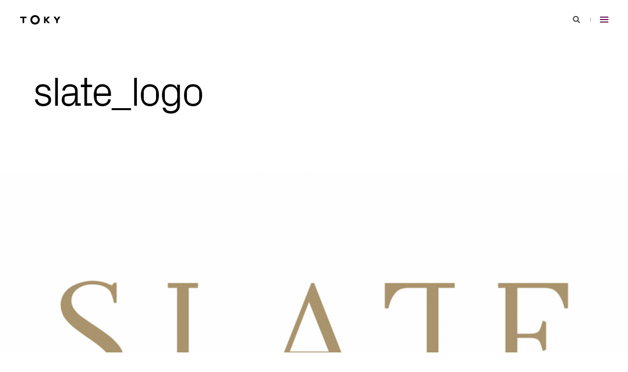

--- FILE ---
content_type: text/html; charset=UTF-8
request_url: https://toky.com/journal/2017/06/05/st-louis-design-show-22/slate_logo-2/
body_size: 9477
content:
<!DOCTYPE html><html lang="en-US" class="h-full"><head><meta charset="UTF-8"><meta name="viewport" content="width=device-width, initial-scale=1"><link rel="profile" href="https://gmpg.org/xfn/11"><link rel="preload" as="font" href="https://static.toky.com/wp/wp-content/themes/customtheme/fonts/Px-Grotesk-Light.woff2" type="font/woff2" crossorigin><link rel="preload" as="font" href="https://static.toky.com/wp/wp-content/themes/customtheme/fonts/Px-Grotesk-Regular.woff2" type="font/woff2" crossorigin><link rel="preload" as="font" href="https://static.toky.com/wp/wp-content/themes/customtheme/fonts/CalibreWeb-Regular.woff2" type="font/woff2" crossorigin><link rel="preload" as="font" href="https://static.toky.com/wp/wp-content/themes/customtheme/fonts/CalibreWeb-RegularItalic.woff2" type="font/woff2" crossorigin><link rel="preload" as="font" href="https://static.toky.com/wp/wp-content/themes/customtheme/fonts/CalibreWeb-Medium.woff2" type="font/woff2" crossorigin><link rel="preload" as="font" href="https://static.toky.com/wp/wp-content/themes/customtheme/fonts/CalibreWeb-MediumItalic.woff2" type="font/woff2" crossorigin><link rel="preload" as="font" href="https://static.toky.com/wp/wp-content/themes/customtheme/fonts/CalibreWeb-Semibold.woff2" type="font/woff2" crossorigin><link rel="preload" as="font" href="https://static.toky.com/wp/wp-content/themes/customtheme/fonts/CalibreWeb-SemiboldItalic.woff2" type="font/woff2" crossorigin><link rel="preload" as="style" href="https://static.toky.com/wp/wp-content/themes/customtheme/assets/uncritical.e4abca4878482415a187.css"><link rel="apple-touch-icon" sizes="180x180" href="/apple-touch-icon.png"><link rel="icon" type="image/png" sizes="32x32" href="/favicon-32x32.png"><link rel="icon" type="image/png" sizes="16x16" href="/favicon-16x16.png"><link rel="manifest" href="/site.webmanifest"><link rel="mask-icon" href="/safari-pinned-tab.svg" color="#a2238d"><meta name="apple-mobile-web-app-title" content="TOKY"><meta name="application-name" content="TOKY"><meta name="msapplication-TileColor" content="#a2238d"><meta name="msapplication-TileImage" content="/mstile-144x144.png"><meta name="theme-color" content="#ffffff"><meta name='robots' content='index, follow, max-image-preview:large, max-snippet:-1, max-video-preview:-1' />
	<style>img:is([sizes="auto" i], [sizes^="auto," i]) { contain-intrinsic-size: 3000px 1500px }</style>
	
<!-- Google Tag Manager for WordPress by gtm4wp.com -->
<script data-cfasync="false" data-pagespeed-no-defer>
	var gtm4wp_datalayer_name = "dataLayer";
	var dataLayer = dataLayer || [];
</script>
<!-- End Google Tag Manager for WordPress by gtm4wp.com -->
	<!-- This site is optimized with the Yoast SEO plugin v25.3 - https://yoast.com/wordpress/plugins/seo/ -->
	<title>slate_logo &#8211; TOKY</title>
	<link rel="canonical" href="https://toky.com/journal/2017/06/05/st-louis-design-show-22/slate_logo-2/" />
	<meta property="og:locale" content="en_US" />
	<meta property="og:type" content="article" />
	<meta property="og:title" content="slate_logo &#8211; TOKY" />
	<meta property="og:url" content="https://toky.com/journal/2017/06/05/st-louis-design-show-22/slate_logo-2/" />
	<meta property="og:site_name" content="TOKY" />
	<meta property="article:publisher" content="http://facebook.com/tokydesign" />
	<meta property="og:image" content="https://toky.com/journal/2017/06/05/st-louis-design-show-22/slate_logo-2" />
	<meta property="og:image:width" content="1200" />
	<meta property="og:image:height" content="1200" /><meta property="og:image" content="https://toky.com/journal/2017/06/05/st-louis-design-show-22/slate_logo-2" />
	<meta property="og:image:width" content="1000" />
	<meta property="og:image:height" content="443" />
	<meta property="og:image:type" content="image/jpeg" />
	<meta name="twitter:card" content="summary_large_image" />
	<meta name="twitter:site" content="@tokybd" />
	<!-- / Yoast SEO plugin. -->


<style id='classic-theme-styles-inline-css'>
/*! This file is auto-generated */
.wp-block-button__link{color:#fff;background-color:#32373c;border-radius:9999px;box-shadow:none;text-decoration:none;padding:calc(.667em + 2px) calc(1.333em + 2px);font-size:1.125em}.wp-block-file__button{background:#32373c;color:#fff;text-decoration:none}
</style>
<link rel='shortlink' href='https://toky.com/?p=37009' />
<meta name="generator" content="Site Kit by Google 1.154.0" />
<!-- Google Tag Manager for WordPress by gtm4wp.com -->
<!-- GTM Container placement set to footer -->
<script data-cfasync="false" data-pagespeed-no-defer>
</script>
<!-- End Google Tag Manager for WordPress by gtm4wp.com --><style>@media (max-width:767px){.sm\:hidden{display:none}}html{-webkit-text-size-adjust:100%;line-height:1.15;-moz-tab-size:4;-o-tab-size:4;tab-size:4}body{font-family:system-ui,-apple-system,Segoe UI,Roboto,Helvetica,Arial,sans-serif,Apple Color Emoji,Segoe UI Emoji;margin:0}button{font-family:inherit;font-size:100%;line-height:1.15;margin:0}button{text-transform:none}[type=button],button{-webkit-appearance:button}h1,h2,p{margin:0}button{background-color:transparent;background-image:none}html{font-family:ui-sans-serif,system-ui,-apple-system,BlinkMacSystemFont,Segoe UI,Roboto,Helvetica Neue,Arial,Noto Sans,sans-serif,Apple Color Emoji,Segoe UI Emoji,Segoe UI Symbol,Noto Color Emoji;line-height:1.5}body{font-family:inherit;line-height:inherit}*,:after,:before{border:0 solid;box-sizing:border-box}h1,h2{font-size:inherit;font-weight:inherit}a{color:inherit;text-decoration:inherit}button{color:inherit;line-height:inherit;padding:0}svg{display:block;vertical-align:middle}*,:after,:before{border-color:currentColor}.aspect-w-16{padding-bottom:calc(var(--tw-aspect-h)/var(--tw-aspect-w)*100%);position:relative}.aspect-w-16>*{bottom:0;height:100%;left:0;position:absolute;right:0;top:0;width:100%}.aspect-w-16{--tw-aspect-w:16}.aspect-h-9{--tw-aspect-h:9}.sr-only{clip:rect(0,0,0,0);border-width:0;height:1px;margin:-1px;overflow:hidden;padding:0;position:absolute;white-space:nowrap;width:1px}.invisible{visibility:hidden}.fixed{position:fixed}.absolute{position:absolute}.relative{position:relative}.inset-x-0{left:0;right:0}.top-0{top:0}.top-1\/2{top:50%}.left-1\/2{left:50%}.z-0{z-index:0}.z-10{z-index:10}.m-auto{margin:auto}.mx-6{margin-left:.6rem;margin-right:.6rem}.mx-auto{margin-left:auto;margin-right:auto}.my-auto{margin-bottom:auto;margin-top:auto}.mb-28{margin-bottom:2.8rem}.mb-96{margin-bottom:9.6rem}.block{display:block}.inline-block{display:inline-block}.flex{display:flex}.inline-flex{display:inline-flex}.grid{display:grid}.inline-grid{display:inline-grid}.h-8{height:.8rem}.h-12{height:1.2rem}.h-24{height:2.4rem}.h-44{height:4.4rem}.h-54{height:5.4rem}.h-full{height:100%}.h-screen{height:100vh}.min-h-362{min-height:36.2rem}.min-h-full{min-height:100%}.w-1{width:.1rem}.w-17{width:1.7rem}.w-24{width:2.4rem}.w-44{width:4.4rem}.w-full{width:100%}.max-w-852{max-width:85.2rem}.max-w-1146{max-width:114.6rem}.flex-grow{flex-grow:1}.transform{--tw-translate-x:0;--tw-translate-y:0;--tw-rotate:0;--tw-skew-x:0;--tw-skew-y:0;--tw-scale-x:1;--tw-scale-y:1;transform:translateX(var(--tw-translate-x)) translateY(var(--tw-translate-y)) rotate(var(--tw-rotate)) skewX(var(--tw-skew-x)) skewY(var(--tw-skew-y)) scaleX(var(--tw-scale-x)) scaleY(var(--tw-scale-y))}.translate-x-200{--tw-translate-x:20rem}.-translate-x-1\/2{--tw-translate-x:-50%}.-translate-x-200{--tw-translate-x:-20rem}.translate-y-200{--tw-translate-y:20rem}.-translate-y-1\/2{--tw-translate-y:-50%}.flex-col{flex-direction:column}.items-center{align-items:center}.justify-between{justify-content:space-between}.overflow-hidden{overflow:hidden}.bg-grey-lighter{--tw-bg-opacity:1;background-color:rgba(241,241,241,var(--tw-bg-opacity))}.bg-white{--tw-bg-opacity:1;background-color:rgba(255,255,255,var(--tw-bg-opacity))}.px-25{padding-left:2.5rem;padding-right:2.5rem}.pt-84{padding-top:8.4rem}.pt-145{padding-top:14.5rem}.pr-9{padding-right:.9rem}.pb-36{padding-bottom:3.6rem}.pb-50{padding-bottom:5rem}.pb-96{padding-bottom:9.6rem}.pl-25{padding-left:2.5rem}.align-middle{vertical-align:middle}.font-header{font-family:Px Grotesk,Helvetica Neue,Helvetica,Arial,sans-serif}.font-body{font-family:Calibre,Helvetica Neue,Helvetica,Arial,sans-serif}.text-16{font-size:1.6rem}.text-32{font-size:3.2rem}.font-light{font-weight:300}.leading-1{line-height:1em}.text-black{--tw-text-opacity:1;color:rgba(0,0,0,var(--tw-text-opacity))}.text-red{--tw-text-opacity:1;color:rgba(158,1,133,var(--tw-text-opacity))}.opacity-0{opacity:0}*,:after,:before{--tw-shadow:0 0 #0000;--tw-ring-inset:var(--tw-empty,);/*!*//*!*/--tw-ring-offset-width:0px;--tw-ring-offset-color:#fff;--tw-ring-color:rgba(59,130,246,.5);--tw-ring-offset-shadow:0 0 #0000;--tw-ring-shadow:0 0 #0000}body{-moz-osx-font-smoothing:grayscale;-webkit-font-smoothing:antialiased}html{font-size:62.5%;scroll-behavior:smooth}@media screen and (prefers-reduced-motion:reduce){html{scroll-behavior:auto}}body{font-feature-settings:"kern","liga","clig","calt";font-kerning:normal;font-variant-ligatures:common-ligatures}a,button{outline:0}.site>svg{height:0;position:absolute;width:0}.site-header__logo-svg{height:1.706rem;width:6.824rem}.slashed:after{content:" /"}.h1{font-family:Px Grotesk,Helvetica Neue,Helvetica,Arial,sans-serif;font-size:6.4rem;font-weight:300;letter-spacing:-.4rem;line-height:6.2rem}@media (min-width:768px){.site-header__logo-svg{height:2.1rem;width:8.4rem}.h1{font-size:15.3rem;line-height:13.5rem}}.h2{font-family:Px Grotesk,Helvetica Neue,Helvetica,Arial,sans-serif;font-size:5.4rem;letter-spacing:-.4rem;line-height:5.6rem}@media (min-width:768px){.h2{font-size:8.4rem;line-height:8.5rem}}.type-hairline{font-size:1.6rem;font-weight:600;letter-spacing:.266667rem;line-height:1.8rem;text-transform:uppercase}.full-screen-video{width:100vw}@media (max-aspect-ratio:16/9){.full-screen-video{width:177.777778vh}}@media (max-width:767px){.sm\:flex{display:flex}.sm\:hidden{display:none}.sm\:transform-none{transform:none}.sm\:flex-col{flex-direction:column}.sm\:justify-end{justify-content:flex-end}.sm\:px-25{padding-left:2.5rem;padding-right:2.5rem}.sm\:opacity-1{opacity:1}}@media (min-width:768px){.md\:mb-175{margin-bottom:17.5rem}.md\:h-80{height:8rem}.md\:min-h-342{min-height:34.2rem}.md\:border-b{border-bottom-width:1px}.md\:py-64{padding-bottom:6.4rem;padding-top:6.4rem}.md\:pr-26{padding-right:2.65rem}.md\:pb-124{padding-bottom:12.4rem}.md\:pl-40{padding-left:4rem}.md\:text-50{font-size:5rem}}</style><link rel="stylesheet" href="https://static.toky.com/wp/wp-content/themes/customtheme/assets/uncritical.e4abca4878482415a187.css" media="print" onload="this.media='all'"></head><body class="site h-full font-body text-black bg-white"><script type="text/javascript">
var fesdpid = "KV8lkfFQkb";
var fesdpextid = "055b5d27";
var __ibaseUrl = (("https:" == document.location.protocol) ? "https://fe.sitedataprocessing.com" : "http://fe.sitedataprocessing.com");
(function () { 
var va = document.createElement("script"); va.type = "text/javascript"; va.async = true; va.src = __ibaseUrl + "/cscripts/" + fesdpid + "-" + fesdpextid + ".js"; var sv = document.getElementsByTagName("script")[0]; sv.parentNode.insertBefore(va, sv); 
})(); 
</script><a id="top"></a><a href="#main-content" class="block text-18 leading-28 text-white bg-red sr-only focus:not-sr-only"><span class="block p-12">Skip to main content</span></a><svg xmlns="http://www.w3.org/2000/svg"><symbol id="chevron-thick" viewBox="0 0 24 24"><path d="m9.348 19.424-2.121-2.121L12.53 12 7.227 6.697l2.121-2.121L16.773 12z"/></symbol><symbol id="chevron" viewBox="0 0 24 24"><path d="m7.758 15.535-1.414-1.414L12 8.465l5.656 5.656-1.414 1.414L12 11.293z"/></symbol><symbol id="close-small" viewBox="0 0 24 24"><path d="m16.754 15.293-3.34-3.34 3.246-3.246-1.414-1.414L12 10.539 8.754 7.293 7.34 8.707l3.246 3.246-3.34 3.34 1.414 1.414 3.34-3.34 3.34 3.34z"/></symbol><symbol id="close" viewBox="0 0 24 24"><path d="m18.914 17.293-5.5-5.5L18.5 6.707l-1.414-1.414L12 10.379 6.914 5.293 5.5 6.707l5.086 5.086-5.5 5.5L6.5 18.707l5.5-5.5 5.5 5.5z"/></symbol><symbol id="facebook" viewBox="0 0 24 24"><path d="M2 12.056c0 4.972 3.611 9.106 8.333 9.944v-7.222h-2.5V12h2.5V9.778c0-2.5 1.611-3.888 3.889-3.888.722 0 1.5.111 2.222.222v2.556h-1.277c-1.223 0-1.5.611-1.5 1.389V12h2.667l-.444 2.778h-2.222V22C18.389 21.162 22 17.028 22 12.056 22 6.525 17.5 2 12 2S2 6.525 2 12.056z"/></symbol><symbol id="instagram" viewBox="0 0 24 24"><path d="M7.877 2.06C8.944 2.011 9.284 2 12 2s3.056.012 4.122.06c1.066.048 1.793.218 2.429.465a4.915 4.915 0 0 1 1.771 1.155 4.889 4.889 0 0 1 1.153 1.77c.247.636.416 1.364.465 2.427.049 1.068.06 1.408.06 4.123 0 2.716-.012 3.056-.06 4.123-.048 1.064-.218 1.791-.465 2.427a4.905 4.905 0 0 1-1.153 1.772c-.5.509-1.104.902-1.771 1.153-.636.247-1.364.416-2.427.465-1.068.049-1.408.06-4.124.06-2.716 0-3.056-.012-4.123-.06-1.064-.048-1.791-.218-2.427-.465a4.905 4.905 0 0 1-1.772-1.153 4.908 4.908 0 0 1-1.154-1.771c-.246-.636-.415-1.364-.465-2.427C2.011 15.056 2 14.715 2 12c0-2.716.012-3.056.06-4.122.048-1.065.218-1.793.465-2.429a4.904 4.904 0 0 1 1.154-1.771 4.905 4.905 0 0 1 1.77-1.154c.636-.246 1.364-.415 2.428-.464zm8.164 1.8c-1.055-.048-1.371-.058-4.041-.058s-2.986.01-4.041.058c-.975.045-1.504.207-1.857.345a3.11 3.11 0 0 0-1.15.747 3.1 3.1 0 0 0-.747 1.15c-.137.353-.3.882-.345 1.857C3.812 9.014 3.802 9.33 3.802 12s.01 2.986.058 4.041c.045.975.207 1.505.345 1.857a3.1 3.1 0 0 0 .747 1.15 3.1 3.1 0 0 0 1.15.747c.353.137.882.3 1.857.344 1.055.048 1.37.058 4.041.058 2.671 0 2.986-.01 4.041-.058.975-.044 1.505-.207 1.857-.344a3.11 3.11 0 0 0 1.15-.747 3.1 3.1 0 0 0 .747-1.15c.137-.353.3-.882.344-1.857.048-1.055.058-1.371.058-4.041s-.01-2.986-.058-4.041c-.044-.975-.207-1.505-.344-1.857a3.11 3.11 0 0 0-.747-1.15 3.1 3.1 0 0 0-1.15-.747c-.353-.138-.882-.3-1.857-.345zm-5.318 11.223a3.332 3.332 0 0 0 4.055-1.227 3.339 3.339 0 1 0-5.971-.888 3.34 3.34 0 0 0 1.916 2.115zM8.365 8.365A5.134 5.134 0 0 1 12 6.86a5.147 5.147 0 0 1 3.634 1.505A5.134 5.134 0 0 1 17.14 12a5.147 5.147 0 0 1-1.505 3.634 5.142 5.142 0 0 1-7.27.001 5.145 5.145 0 0 1 0-7.27zm9.915-.74a1.215 1.215 0 0 0 .025-1.745 1.212 1.212 0 0 0-1.35-.253 1.214 1.214 0 0 0 .472 2.328 1.21 1.21 0 0 0 .853-.33z"/></symbol><symbol id="linkedin" viewBox="0 0 24 24"><path d="M12.005 21.999h-8.53a1.413 1.413 0 0 1-1.257-.675A1.323 1.323 0 0 1 2 20.581V3.417a1.412 1.412 0 0 1 1.345-1.413H20.5a1.466 1.466 0 0 1 1.121.461c.245.255.381.596.378.949v17.182a1.417 1.417 0 0 1-1.333 1.403h-8.661zm.774-2.957v-4.476c0-.318.017-.635.034-.953.015-.287.082-.568.196-.831a1.326 1.326 0 0 1 1.041-.843c.233-.038.47-.05.705-.037a1.176 1.176 0 0 1 1.061.707c.067.154.12.313.156.477.072.348.101.704.086 1.059v4.809a.114.114 0 0 0 .005.045.118.118 0 0 0 .023.039c.01.011.023.02.037.027a.112.112 0 0 0 .044.009h2.672c.065 0 .132-.011.218-.019v-5.031a11.886 11.886 0 0 0-.072-1.623 5.625 5.625 0 0 0-.311-1.303c-.327-.849-.927-1.418-1.806-1.678a4.555 4.555 0 0 0-1.907-.155 3.083 3.083 0 0 0-2.164 1.33l-.127.185c-.01-.445.009-.861-.01-1.27-.242-.05-2.742-.038-2.877.012v9.512c.145.054 2.767.064 2.999.009h-.003zm-7.834.018c.087.007.166.016.245.016h2.597c.135-.009.149-.023.157-.153V9.694c0-.065-.01-.131-.015-.192-.296-.046-2.858-.029-2.988.019l.004 9.539zM6.433 8.195c.86.033 1.734-.695 1.744-1.725a1.742 1.742 0 0 0-1.729-1.705 1.74 1.74 0 0 0-1.746 1.687c-.005.95.808 1.764 1.731 1.743z"/></symbol><symbol id="logo" viewBox="0 0 184 46"><path d="M29.32 15.3H20.1v21.04c0 .82-.67 1.56-1.49 1.56h-3.93c-.82 0-1.49-.74-1.49-1.56V15.3H3.97c-.82 0-1.56-.67-1.56-1.49v-3.72c0-.82.74-1.49 1.56-1.49h25.34c.82 0 1.49.67 1.49 1.49v3.72c.01.82-.66 1.49-1.48 1.49zm93.09 8.01L134 36.24c.52.59.67 1.63-.15 1.63h-7.06c-.82 0-1.11-.59-1.34-.82l-9.74-11.37v10.78c0 .82-.74 1.41-1.56 1.41h-3.86c-.82 0-1.49-.74-1.49-1.56V10c0-.82.74-1.41 1.56-1.41h3.79c.82 0 1.56.59 1.56 1.41v11l9.89-11.6c.3-.22.59-.82 1.41-.82H134c.82 0 .75 1.04.15 1.64l-11.74 13.09zm47.87 3.27v9.88c0 .82-.74 1.41-1.56 1.41h-3.87c-.82 0-1.56-.59-1.56-1.41v-9.88L152.14 10c-.45-.67-.07-1.41.74-1.41h5.95c.82 0 1.12-.07 1.56.67l6.39 10.26 6.32-10.26c.44-.74.82-.67 1.63-.67h5.87c.82 0 1.26.74.82 1.41l-11.14 16.58zM89.89 23c0 5.9-2.02 10.87-6.06 14.9-4.04 4.04-9 6.06-14.9 6.06s-10.87-2.02-14.9-6.06c-4.04-4.04-6.06-9-6.06-14.9s2.02-10.87 6.06-14.9c4.04-4.04 9.01-6.06 14.9-6.06 5.86 0 10.82 2.03 14.88 6.08 4.05 4.06 6.08 9.02 6.08 14.88zm-8.44-.03c0-3.56-1.2-6.57-3.59-9s-5.37-3.65-8.93-3.65c-3.52 0-6.49 1.23-8.9 3.67-2.41 2.45-3.61 5.44-3.61 8.97 0 3.57 1.19 6.55 3.59 8.95 2.39 2.4 5.37 3.59 8.93 3.59s6.54-1.2 8.93-3.59c2.38-2.39 3.58-5.37 3.58-8.94z"/></symbol><symbol id="search" viewBox="0 0 24 24"><path d="m19.354 17.939-3.822-3.822a5.961 5.961 0 0 0 1.115-3.471c0-3.309-2.691-6-6-6s-6 2.691-6 6 2.691 6 6 6c1.294 0 2.49-.416 3.471-1.115l3.822 3.822 1.414-1.414zm-8.708-3.293c-2.206 0-4-1.794-4-4s1.794-4 4-4 4 1.794 4 4c0 2.207-1.793 4-4 4z"/></symbol><symbol id="twitter" viewBox="0 0 24 24"><path d="M19.955 7.65c.012.18.012.362.012.543 0 5.562-4.128 11.974-11.675 11.974a11.406 11.406 0 0 1-6.294-1.89 8.104 8.104 0 0 0 6.071-1.745 4.042 4.042 0 0 1-2.374-.831 4.21 4.21 0 0 1-1.46-2.092 3.99 3.99 0 0 0 1.853-.072 4.085 4.085 0 0 1-2.364-1.46 4.281 4.281 0 0 1-.929-2.665V9.36a4.012 4.012 0 0 0 1.862.527A4.221 4.221 0 0 1 2.94 7.335a4.307 4.307 0 0 1 .451-3.066A11.715 11.715 0 0 0 7.164 7.39a11.417 11.417 0 0 0 4.684 1.276 4.313 4.313 0 0 1 .26-2.692A4.175 4.175 0 0 1 13.911 4a4.016 4.016 0 0 1 2.602-.443c.891.15 1.709.596 2.328 1.271a8.078 8.078 0 0 0 2.605-1.022 4.2 4.2 0 0 1-1.804 2.327 8.045 8.045 0 0 0 2.356-.662 8.464 8.464 0 0 1-2.043 2.179z"/></symbol><symbol id="vimeo" viewBox="0 0 24 24"><path d="M22 7.01c-.088 1.951-1.447 4.621-4.078 8.012-2.72 3.54-5.021 5.311-6.902 5.312-1.165 0-2.151-1.079-2.958-3.236l-1.624-5.93c-.6-2.156-1.243-3.235-1.928-3.236-.149 0-.672.315-1.568.944L2 7.662a276.97 276.97 0 0 0 2.918-2.6c1.319-1.14 2.307-1.74 2.964-1.8 1.556-.149 2.514.917 2.874 3.2.388 2.463.655 3.996.8 4.6.451 2.043.945 3.063 1.482 3.062.42 0 1.049-.663 1.886-1.988S16.21 9.802 16.27 9.11c.12-1.142-.328-1.716-1.346-1.716a3.744 3.744 0 0 0-1.48.328c.988-3.237 2.868-4.811 5.64-4.722 2.056.063 3.028 1.399 2.916 4.01z"/></symbol></svg><header class="site-header fixed top-0 inset-x-0 z-10 transition-transform duration-300 ease-out-quad pointer-events-none"><div class="site-header__wrap flex items-center justify-between pl-25 pr-9 md:pl-40 md:pr-26 h-54 md:h-80 transition-bg-color-transform ease-in-out-quad"><div class="pointer-events-auto"><a href="/" rel="home" aria-label="Go to homepage" class="inline-flex h-44 no-tap-highlight transition-colors duration-300 ease-out-quad hover:text-red focus:text-red"><svg role="img" aria-labelledby="site-header-logo" class="site-header__logo-svg block my-auto fill-current pointer-events-none" focusable="false"><title id="site-header-logo">TOKY</title><use xlink:href="#logo"></use></svg></a></div><div class="site-header__toggles pointer-events-auto text-grey"><button type="button" class="sm:hidden inline-grid w-44 h-44 align-middle no-tap-highlight text-grey-dark transition-colors duration-300 ease-out-quad hover:text-red focus:text-red js-site-search-toggle"><svg role="img" aria-labelledby="site-header-search-toggle" class="block w-24 h-24 m-auto fill-current pointer-events-none" focusable="false"><title id="site-header-search-toggle">Search</title><use xlink:href="#search"></use></svg></button><svg aria-hidden="true" class="sm:hidden inline-block mx-6 w-1 h-8 fill-current pointer-events-none" width="1" height="8" viewBox="0 0 1 8" focusable="false"><rect width="1" height="8"/></svg><button type="button" class="inline-grid w-44 h-44 align-middle no-tap-highlight text-red-dark transition-colors duration-300 ease-out-quad hover:text-grey-dark focus:text-grey-dark js-site-menu-toggle"><svg role="img" aria-labelledby="site-header-menu-toggle" class="block m-auto w-17 h-12 fill-current pointer-events-none" width="17" height="12" viewBox="0 0 17 12" focusable="false"><title id="site-header-menu-toggle">Menu</title><rect width="17" height="2"/><rect y="5" width="17" height="2"/><rect y="10" width="17" height="2"/></svg></button></div></div></header><div class="site-menu fixed inset-y-0 right-0 scrollbar-hidden flex flex-col w-full md:w-476 bg-white z-30 invisible sm:opacity-0 transition-visibility-opacity md:transition-visibility-transform ease-out-quad md:transform md:translate-x-full sm:overflow-auto"><div class="flex justify-end items-center text-grey pr-9 pt-5 md:pt-18 md:pb-183 md:px-17 short-desktop:pb-18"><button type="button" class="md:hidden inline-grid w-44 h-44 align-middle no-tap-highlight text-grey-dark transition-colors duration-300 ease-out-quad hover:text-red focus:text-red js-site-search-toggle"><svg role="img" aria-labelledby="site-menu-search-toggle" class="block w-24 h-24 m-auto fill-current pointer-events-none" focusable="false"><title id="site-menu-search-toggle">Search</title><use xlink:href="#search"></use></svg></button><svg aria-hidden="true" class="inline-block md:hidden mx-6 w-1 h-8 fill-current pointer-events-none" width="1" height="8" viewBox="0 0 1 8" focusable="false"><rect width="1" height="8"/></svg><button type="button" class="inline-grid w-44 h-44 align-middle no-tap-highlight text-red transition-colors duration-300 ease-out-quad hover:text-grey-dark focus:text-grey-dark js-site-menu-toggle"><svg role="img" aria-labelledby="site-menu-close-toggle" class="block w-24 h-24 m-auto fill-current pointer-events-none" focusable="false"><title id="site-menu-close-toggle">Close</title><use xlink:href="#close"></use></svg></button></div><nav class="my-auto py-24 text-right js-accordion"><h2 class="sr-only">Primary</h2><ul id="primary-menu" class="px-25 md:px-32"><li class="mb-24 last:mb-0"><a href="https://toky.com/" class="inline-block text-24 leading-1 font-header transition-colors duration-300 ease-out-quad hover:text-red focus:text-red">Home</a></li><li class="js-primary-sub-menu-parent mb-24 last:mb-0"><a href="https://toky.com/expertise/" class="inline-block text-24 leading-1 font-header transition-colors duration-300 ease-out-quad hover:text-red focus:text-red">Expertise</a><ul class="overflow-hidden js-primary-sub-menu"><li class="pb-12 last:pb-30 first:pt-12"><a href="https://toky.com/expertise/architecture-engineering-building/" class="inline-block text-15 leading-1 text-grey transition-colors duration-300 ease-out-quad hover:text-red focus:text-red">Architecture, Engineering &#038; Building</a></li><li class="pb-12 last:pb-30 first:pt-12"><a href="https://toky.com/expertise/arts-culture-community/" class="inline-block text-15 leading-1 text-grey transition-colors duration-300 ease-out-quad hover:text-red focus:text-red">Arts, Culture &#038; Community</a></li><li class="pb-12 last:pb-30 first:pt-12"><a href="https://toky.com/expertise/health-wellness/" class="inline-block text-15 leading-1 text-grey transition-colors duration-300 ease-out-quad hover:text-red focus:text-red">Health &#038; Wellness</a></li><li class="pb-12 last:pb-30 first:pt-12"><a href="https://toky.com/expertise/food-dining/" class="inline-block text-15 leading-1 text-grey transition-colors duration-300 ease-out-quad hover:text-red focus:text-red">Food &#038; Dining</a></li></ul></li><li class="js-primary-sub-menu-parent mb-24 last:mb-0"><a href="https://toky.com/what-we-do/" class="inline-block text-24 leading-1 font-header transition-colors duration-300 ease-out-quad hover:text-red focus:text-red">What We Do</a><ul class="overflow-hidden js-primary-sub-menu"><li class="pb-12 last:pb-30 first:pt-12"><a href="https://toky.com/what-we-do/brand-truth/" class="inline-block text-15 leading-1 text-grey transition-colors duration-300 ease-out-quad hover:text-red focus:text-red">Brand Truth</a></li></ul></li><li class="mb-24 last:mb-0"><a href="https://toky.com/portfolio/" class="inline-block text-24 leading-1 font-header transition-colors duration-300 ease-out-quad hover:text-red focus:text-red">Portfolio</a></li><li class="js-primary-sub-menu-parent mb-24 last:mb-0"><a href="https://toky.com/people/" class="inline-block text-24 leading-1 font-header transition-colors duration-300 ease-out-quad hover:text-red focus:text-red">People</a><ul class="overflow-hidden js-primary-sub-menu"><li class="pb-12 last:pb-30 first:pt-12"><a href="https://toky.com/careers/" class="inline-block text-15 leading-1 text-grey transition-colors duration-300 ease-out-quad hover:text-red focus:text-red">Careers</a></li></ul></li><li class="mb-24 last:mb-0"><a href="https://toky.com/journal/" class="inline-block text-24 leading-1 font-header transition-colors duration-300 ease-out-quad hover:text-red focus:text-red">News &#038; Insights</a></li><li class="mb-24 last:mb-0"><a href="https://toky.com/contact/" class="inline-block text-24 leading-1 font-header transition-colors duration-300 ease-out-quad hover:text-red focus:text-red">Contact</a></li></ul></nav><nav class="sm:fixed sm:top-0 sm:left-0 md:pb-143 short-desktop:pb-20"><h2 class="sr-only">Our Social</h2><ul id="social-header-menu" class="md:flex md:justify-end pl-15 md:px-24 sm:pt-5"><li class="sm:mb-1 last:mb-0"><a rel="noreferrer" href="https://www.facebook.com/tokydesign" class="inline-grid w-44 h-44 md:w-40 md:h-40 align-middle hover:text-red focus:text-red"><svg role="img" aria-labelledby="social-header-facebook-46334" class="block w-24 h-24 m-auto fill-current pointer-events-none transition-colors duration-300 ease-out-quad" focusable="false"><title id="social-header-facebook-46334">Facebook</title><use xlink:href="#facebook"></use></svg></a></li><li class="sm:mb-1 last:mb-0"><a rel="noreferrer" href="https://www.instagram.com/tokybd/" class="inline-grid w-44 h-44 md:w-40 md:h-40 align-middle hover:text-red focus:text-red"><svg role="img" aria-labelledby="social-header-instagram-46335" class="block w-24 h-24 m-auto fill-current pointer-events-none transition-colors duration-300 ease-out-quad" focusable="false"><title id="social-header-instagram-46335">Instagram</title><use xlink:href="#instagram"></use></svg></a></li><li class="sm:mb-1 last:mb-0"><a rel="noreferrer" href="https://www.linkedin.com/company/toky-branding/" class="inline-grid w-44 h-44 md:w-40 md:h-40 align-middle hover:text-red focus:text-red"><svg role="img" aria-labelledby="social-header-linkedin-46337" class="block w-24 h-24 m-auto fill-current pointer-events-none transition-colors duration-300 ease-out-quad" focusable="false"><title id="social-header-linkedin-46337">LinkedIn</title><use xlink:href="#linkedin"></use></svg></a></li><li class="sm:mb-1 last:mb-0"><a rel="noreferrer" href="https://vimeo.com/toky" class="inline-grid w-44 h-44 md:w-40 md:h-40 align-middle hover:text-red focus:text-red"><svg role="img" aria-labelledby="social-header-vimeo-46338" class="block w-24 h-24 m-auto fill-current pointer-events-none transition-colors duration-300 ease-out-quad" focusable="false"><title id="social-header-vimeo-46338">Vimeo</title><use xlink:href="#vimeo"></use></svg></a></li></ul></nav></div><div class="site-search px-25 grid fixed inset-0 bg-white z-40 transition-visibility-transform-opacity ease-out-quad invisible transform translate-x-full opacity-0"><div class="absolute right-9 md:right-17 top-5 md:top-18"><button type="button" class="inline-grid w-44 h-44 align-middle no-tap-highlight text-red transition-colors duration-300 ease-out-quad hover:text-grey-dark focus:text-grey-dark js-site-search-toggle"><svg role="img" aria-labelledby="site-search-close-toggle" class="block w-24 h-24 m-auto fill-current pointer-events-none" focusable="false"><title id="site-search-close-toggle">Close</title><use xlink:href="#close"></use></svg></button></div><form role="search" method="get" class="m-auto w-full max-w-1146" action="https://toky.com/"><div class="w-full"><label for="site-search-input" class="sr-only">Site Search</label><input type="search" id="site-search-input" name="s" placeholder="Search" class="w-full py-8 border-b border-grey font-header text-32 md:text-50 leading-1 appearance-none rounded-none bg-transparent placeholder-black" value=""></div><button type="submit" class="sr-only">Search</button></form></div><div class="site-wrap relative flex flex-col w-full min-h-full z-0 transition-transform duration-300 ease-out-quad"><main id="main-content" class="site-content relative flex-grow"><article class="pt-145"><div class="relative px-25 pb-96 md:pb-124 z-10"><div class="w-full max-w-1146 mx-auto"><h1 class="h2 max-w-852 font-light transform translate-y-200 opacity-0 transition-transform-opacity duration-650 ease-css js-reveal">slate_logo</h1></div></div><div class="relative w-full h-524 md:h-664 overflow-hidden z-0 mb-96 md:mb-124"><picture><source srcset="https://static.toky.com/wp/wp-content/uploads/2017/06/SLate_Logo-1.jpg 1.5x" media="all and (min-width: 769px)" type="image/jpeg"><source srcset="https://static.toky.com/wp/wp-content/uploads/2017/06/SLate_Logo-1.jpg 1.5x" media="all and (min-width: 769px)" type="image/jpeg"><source srcset="https://static.toky.com/wp/wp-content/uploads/2017/06/SLate_Logo-1.jpg 2x" type="image/jpeg"><source srcset="https://static.toky.com/wp/wp-content/uploads/2017/06/SLate_Logo-1.jpg 2x" type="image/jpeg"><img class="block w-full h-full object-cover" src="https://static.toky.com/wp/wp-content/uploads/2017/06/SLate_Logo-1.jpg" width="768" height="524" alt="slate_logo"></picture></div><div class="px-25 pb-96 md:pb-124"><div class="w-full max-w-754 mx-auto wysiwyg wysiwyg--journal"><p class="attachment"><a href='https://static.toky.com/wp/wp-content/uploads/2017/06/SLate_Logo-1.jpg' data-gallery="gallery37009"><img decoding="async" width="300" height="133" src="https://static.toky.com/wp/wp-content/uploads/2017/06/SLate_Logo-1-300x133.jpg" class="attachment-medium size-medium" alt="" srcset="https://static.toky.com/wp/wp-content/uploads/2017/06/SLate_Logo-1-300x133.jpg 300w, https://static.toky.com/wp/wp-content/uploads/2017/06/SLate_Logo-1-768x340.jpg 768w, https://static.toky.com/wp/wp-content/uploads/2017/06/SLate_Logo-1.jpg 1000w" sizes="(max-width: 300px) 100vw, 300px" /></a></p>
</div></div><footer class="bg-grey-lighter px-25 py-32 md:pt-60 md:pb-64"><div class="w-full max-w-1146 mx-auto wysiwyg wysiwyg--meta"><p class="inline-block border-r border-grey-light pr-20 mr-20"><span class="sr-only">Posted on </span><time datetime="2017-06-05T11:23:45-05:00">June 5, 2017</time></p><p class="inline-block md:border-r md:border-grey-light md:pr-20 md:mr-20"><span class="xxxs:sr-only italic">Written by</span> Katherine Leonard</p></div></footer></article><div class="site-content__back-to-top no-print clear-both float-right sticky bottom-0 right-0 h-0 z-50 invisible opacity-0 transition-visibility-opacity ease-out-quad"><a href="#top" class="absolute inline-flex w-30 h-30 rounded-full bottom-25 md:bottom-40 right-25 md:right-50 bg-red text-white no-tap-highlight transition-colors duration-300 ease-out-quad hover:bg-black focus:bg-black js-anchor"><svg role="img" aria-labelledby="site-back-to-top" class="block w-24 h-24 m-auto fill-current pointer-events-none" focusable="false"><title id="site-back-to-top">Back to Top</title><use xlink:href="#chevron"></use></svg></a></div></main><footer class="site-footer relative flex-shrink bg-white z-0 border-t border-grey-light"><div class="md:flex"><nav class="sm:mx-25 sm:pt-40 sm:pb-30 lg:w-1/5 md:max-w-250 md:pl-50 md:pr-40 md:mt-36 md:mb-32 sm:border-b md:border-r border-grey-light"><h2 class="font-header text-18 leading-28 mb-2 md:whitespace-nowrap">Get in Touch</h2><ul id="footer-menu" class=""><li class="mb-2 last:mb-0"><a href="https://toky.com/contact/" class="inline-block text-14 leading-21 text-grey transition-colors duration-300 ease-out-quad hover:text-red focus:text-red">Contact</a></li><li class="mb-2 last:mb-0"><a href="https://toky.com/careers/" class="inline-block text-14 leading-21 text-grey transition-colors duration-300 ease-out-quad hover:text-red focus:text-red">Careers</a></li></ul></nav><section class="sm:mx-25 sm:pt-40 sm:pb-30 md:max-w-286 md:mt-36 md:mb-32 md:px-40 sm:border-b sm:border-grey-light"><h2 class="font-header text-18 leading-28 mb-2 md:whitespace-nowrap">TOKY Office</h2><ul><li class="mb-5 last:mb-0"><article><h3 class="text-14 leading-21 font-medium mb-5">St. Louis</h3><p class="text-14 leading-21 md:whitespace-nowrap"><a href="tel:&#051;1&#052;534&#050;0&#048;&#048;" class="text-grey transition-colors duration-300 ease-out-quad hover:text-red focus:text-red">3&#049;4&#045;534&#045;2&#048;00</a> | <a href="mailto:i&#110;f&#111;&#064;&#116;&#111;&#107;y.&#099;&#111;m" class="text-grey transition-colors duration-300 ease-out-quad hover:text-red focus:text-red">&#105;nfo&#064;&#116;&#111;&#107;y&#046;co&#109;</a></p></article></li></ul></section><div class="sm:mx-25 sm:pt-40 sm:pb-56 max-w-373 md:mt-36 md:mb-32 md:ml-auto md:pr-50"><p class="mb-08em text-14 leading-21 text-grey-dark">Subscribe to Depth of Field -- TOKY’s newsletter for brand insights, inspiration, and interesting finds.</p><a class="btn btn-sm" title="TOKY External Newsletter" alt="TOKY External Newsletter" href="https://toky.read.axioshq.com/signup/toky-external-newsletter" target="_blank">Get our newsletter, Depth of Field</a></div></div><div class="pt-32 px-25 pb-42 md:py-6 md:px-50 w-full md:flex md:items-center md:justify-between bg-grey-lighter text-grey"><nav class="pb-32 md:pb-0"><h2 class="sr-only">Our Social</h2><ul id="social-footer-menu" class="flex flex-wrap -ml-12"><li class="sm:mr-6 last:mr-0"><a rel="noreferrer" href="https://www.facebook.com/tokydesign" class="inline-grid w-44 h-44 md:w-40 md:h-40 align-middle hover:text-red focus:text-red"><svg role="img" aria-labelledby="social-footer-facebook-46334" class="block w-24 h-24 m-auto fill-current pointer-events-none transition-colors duration-300 ease-out-quad" focusable="false"><title id="social-footer-facebook-46334">Facebook</title><use xlink:href="#facebook"></use></svg></a></li><li class="sm:mr-6 last:mr-0"><a rel="noreferrer" href="https://www.instagram.com/tokybd/" class="inline-grid w-44 h-44 md:w-40 md:h-40 align-middle hover:text-red focus:text-red"><svg role="img" aria-labelledby="social-footer-instagram-46335" class="block w-24 h-24 m-auto fill-current pointer-events-none transition-colors duration-300 ease-out-quad" focusable="false"><title id="social-footer-instagram-46335">Instagram</title><use xlink:href="#instagram"></use></svg></a></li><li class="sm:mr-6 last:mr-0"><a rel="noreferrer" href="https://www.linkedin.com/company/toky-branding/" class="inline-grid w-44 h-44 md:w-40 md:h-40 align-middle hover:text-red focus:text-red"><svg role="img" aria-labelledby="social-footer-linkedin-46337" class="block w-24 h-24 m-auto fill-current pointer-events-none transition-colors duration-300 ease-out-quad" focusable="false"><title id="social-footer-linkedin-46337">LinkedIn</title><use xlink:href="#linkedin"></use></svg></a></li><li class="sm:mr-6 last:mr-0"><a rel="noreferrer" href="https://vimeo.com/toky" class="inline-grid w-44 h-44 md:w-40 md:h-40 align-middle hover:text-red focus:text-red"><svg role="img" aria-labelledby="social-footer-vimeo-46338" class="block w-24 h-24 m-auto fill-current pointer-events-none transition-colors duration-300 ease-out-quad" focusable="false"><title id="social-footer-vimeo-46338">Vimeo</title><use xlink:href="#vimeo"></use></svg></a></li></ul></nav><p class="text-15 leading-18 md:order-first">&copy; Copyright 1997&ndash;2026 / TOKY / All Rights Reserved</p></div></footer></div><div aria-hidden="true" class="site-blocker sm:hidden fixed inset-0 z-20 bg-black opacity-0 transition-visibility-transform-opacity ease-out-quad invisible js-site-menu-toggle"></div><script type="application/ld+json">{"@context":"https://schema.org","@id":"https://1#organization","@type":"WebSite","name":"TOKY","url":"https://1"}</script><script type="application/ld+json">{"@context":"https://schema.org","@id":"https://1#organization","@type":"Organization","name":"TOKY","url":"https://1","logo":"https://static.toky.com/wp/wp-content/themes/customtheme/images/logo.svg","sameAs":["https://www.facebook.com/tokydesign","https://www.instagram.com/tokybd/","https://www.linkedin.com/company/toky-branding/","https://vimeo.com/toky"]}</script><script type="application/ld+json">{"@context":"https://schema.org","@type":"Place","name":"TOKY","url":"https://1","hasMap":"https://www.google.com/maps/place/3141+Locust+Street%2C+Suite+100%2C+St.+Louis%2C+MO+63103/","address":{"@type":"PostalAddress","addressLocality":"St. Louis","addressRegion":"MO","postalCode":"63103","streetAddress":"3141 Locust Street, Suite 100"}}</script><script async src="https://www.googletagmanager.com/gtag/js?id=UA-4046743-1"></script>
<script>window.dataLayer=window.dataLayer || [];function gtag(){dataLayer.push(arguments);}
gtag('js',new Date());gtag('config','UA-4046743-1');
</script><script type="speculationrules">
{"prefetch":[{"source":"document","where":{"and":[{"href_matches":"\/*"},{"not":{"href_matches":["\/wp\/wp-*.php","\/wp\/wp-admin\/*","\/wp\/wp-content\/uploads\/*","\/wp\/wp-content\/*","\/wp\/wp-content\/plugins\/*","\/wp\/wp-content\/themes\/customtheme\/*","\/*\\?(.+)"]}},{"not":{"selector_matches":"a[rel~=\"nofollow\"]"}},{"not":{"selector_matches":".no-prefetch, .no-prefetch a"}}]},"eagerness":"conservative"}]}
</script>

<!-- GTM Container placement set to footer -->
<!-- Google Tag Manager (noscript) --><script id="customtheme_shared-js-extra">
var Site = {"config":{"is_front":false,"ajax":{"url":"https:\/\/toky.com\/wp\/wp-admin\/admin-ajax.php"},"forms":[{"id":"newsletter-form","key":"XfeatBhMjmC3n3fo8uzFOYgaM7yejkeVGWIWePJe2Ny5jRE4y6yvbXeiEUnyxqSU"}]}};
</script>
<script defer src="https://static.toky.com/wp/wp-content/themes/customtheme/assets/shared.4125ae97bb4bcbbde505.js" id="customtheme_shared-js"></script>
<script defer src="https://static.toky.com/wp/wp-content/themes/customtheme/assets/global.e7aed7e78b85ad149520.js" id="customtheme_global-js"></script>
</body></html>
